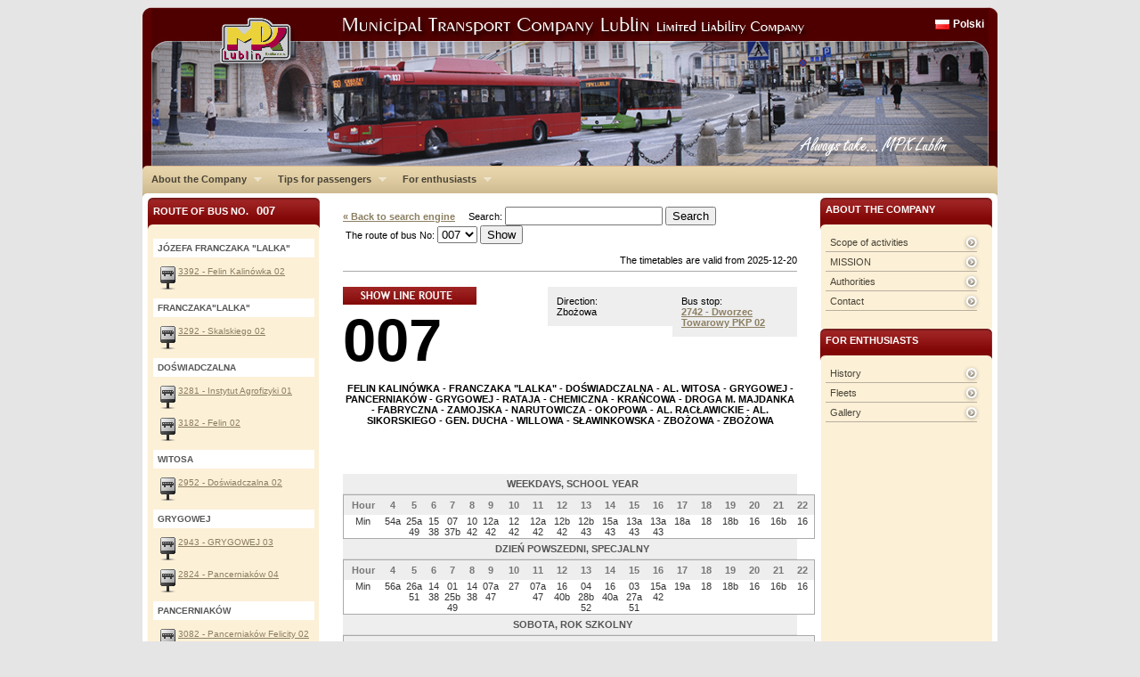

--- FILE ---
content_type: text/html
request_url: https://mpk.lublin.pl/en/?przy=2742&lin=007&aside
body_size: 4892
content:
<!DOCTYPE html PUBLIC "-//W3C//DTD XHTML 1.0 Transitional//EN" "http://www.w3.org/TR/xhtml1/DTD/xhtml1-transitional.dtd">
<html xmlns="http://www.w3.org/1999/xhtml">
<head>
<meta http-equiv="Content-Type" content="text/html; charset=utf-8" />
<title> MPK </title>
<base href="/en/skins/default/">


<script type="text/javascript" src="js/jquery-1.3.2.min.js"></script>
<script type="text/javascript" src="js/jquery.scrollTo-min.js"></script>
<script type="text/javascript" src="js/jquery.cycle.all.min.js"></script>
<script type="text/javascript" src="js/jquery-ui-1.7.2.custom.min.js"></script>
<script type="text/javascript" src="js/hoverIntent.js"></script>
<script type="text/javascript" src="js/superfish.js"></script>
<script type="text/javascript" src="js/jquery.ooCookie.js"></script>
<script type="text/javascript" src="js/jquery.lightbox-0.5.js"></script>

<script type="text/javascript" src="js/js.js"></script>

<link rel="stylesheet" type="text/css" href="css/jquery.lightbox-0.5.css" media="screen" />
<link href="css/master.css" rel="stylesheet" type="text/css" media="screen"/>
<link rel="stylesheet" type="text/css" href="css/navbar/superfish.css" media="screen"/>


<link href="css/cssreset.css" rel="stylesheet" type="text/css" media="screen"/>
<link href="css/master.css" rel="stylesheet" type="text/css" media="screen"/>
<link href="css/type.css" rel="stylesheet" type="text/css" media="screen"/>
<link href="css/aside.css" rel="stylesheet" type="text/css" media="screen"/>
<link href="css/middle-area.css" rel="stylesheet" type="text/css" media="screen"/>
<link href="css/rozklad.css" rel="stylesheet" type="text/css" media="screen"/>
<link href="css/asides/single-panel.css" rel="stylesheet" type="text/css" media="screen"/>
<link href="css/asides/form-panel.css" rel="stylesheet" type="text/css" media="screen"/>

<script type="text/javascript">

  var _gaq = _gaq || [];
  _gaq.push(['_setAccount', 'UA-241798-4']);
  _gaq.push(['_trackPageview']);

  (function() {
    var ga = document.createElement('script'); ga.type = 'text/javascript'; ga.async = true;
    ga.src = ('https:' == document.location.protocol ? 'https://ssl' : 'http://www') + '.google-analytics.com/ga.js';
    var s = document.getElementsByTagName('script')[0]; s.parentNode.insertBefore(ga, s);
  })();

</script>

<!--[if IE 6]>
	<link href="css/asides/ie6-single-panel.css" rel="stylesheet" type="text/css" media="screen"/>
	<link href="css/asides/ie6-form-panel.css" rel="stylesheet" type="text/css" media="screen"/>
<![endif]-->

<!--[if IE 7]>
	<link href="css/asides/ie7-single-panel.css" rel="stylesheet" type="text/css" media="screen"/>
	<link href="css/asides/ie7-form-panel.css" rel="stylesheet" type="text/css" media="screen"/>
<![endif]-->

	


<script type="text/javascript">

// initialise plugins

$(document).ready( function() {

	$('#cycler').show();
	$('#cycler').cycle({ 
			   fx: 'fade', 
			   random: 0,
			   delay: 0,
			   speed:1000,
			   timeout:8000,
			   height:120
			   });

	$('a.lightbox').lightBox();
	$('ul.sf-menu').superfish();


});



</script>


</head>

<body>

<div id="container">
	
	<div id="header">
		
		<div id="header_lng">
			<a href="http://mpk.lublin.pl/">Polski</a>
		</div>
		<div id="cycler" style="display:none">
						<img src="../../imgs_upload/naglowki/foto_1.jpg"/>
					<!-- end of cycler div-->
		</div>
					<!-- end of header div -->
	</div>
	
	<div id="main-menu">
	
	<ul class="sf-menu">
					<li>
			<a href="../../index.php?id_site=1">About the Company</a>
						<ul>
						<li class="current">
					<a href="../../index.php?id_site=11">Scope of activities</a>
			</li>
						<li>
					<a href="../../index.php?id_site=12">MISSION</a>
			</li>
						<li>
					<a href="../../index.php?id_site=13">Authorities</a>
			</li>
						<li>
					<a href="../../index.php?id_site=14">Contact</a>
			</li>
						</ul>
					</li>
							<li>
			<a href="../../index.php?id_site=2">Tips for passengers</a>
						<ul>
						<li class="current">
					<a href="http://mpk.lublin.pl/en/">Timetables</a>
			</li>
						<li>
					<a href="../../index.php?id_site=20">Customer Service</a>
			</li>
						</ul>
					</li>
							<li>
			<a href="../../index.php?id_site=24">For enthusiasts</a>
						<ul>
						<li class="current">
					<a href="../../index.php?id_site=25">History</a>
			</li>
						<li>
					<a href="../../index.php?id_site=26">Fleets</a>
			</li>
						<li>
					<a href="../../index.php?id_site=27">Gallery</a>
			</li>
						</ul>
					</li>
					
	</ul>
	<br class="cl"/>
	
	<!-- end of main-menu div -->
	</div>
	
	<div id="main-content">
		
		<!-- PRAWA SZPALTA -->
		
		<div id="aside-right" class="aside">
																													<ul class="single-panel"><li class="header-for-panel">About the Company</li><li class="header-closer"></li><li><a href="../../?id_site=11">Scope of activities</a></li><li><a href="../../?id_site=12">MISSION</a></li><li><a href="../../?id_site=13">Authorities</a></li><li><a href="../../?id_site=14">Contact</a></li></ul>																															<ul class="single-panel"><li class="header-for-panel">For enthusiasts</li><li class="header-closer"></li><li><a href="../../?id_site=25">History</a></li><li><a href="../../?id_site=26">Fleets</a></li><li><a href="../../?id_site=27">Gallery</a></li></ul>																												
		<!-- end of aside-right div -->
		</div>
	
		<!-- KONIEC PRAWEJ SZPALTY -->
	

		<!-- SRODEK -->
		
<div id="middle-area">



	<script type='text/javascript' src='js/jquery.autocomplete.pack.js'></script>
<link rel="stylesheet" type="text/css" href="css/jquery.autocomplete.css" />
	<form action="../../index.php" method="get" style="display:inline;">
	<input type="hidden" name="s"value="rozklady">
		<a href="../../index.php" style="font-weight:bold;">&laquo; Back to search engine</a> &nbsp;&nbsp;&nbsp; 
		Search: <input type="text" name="q" id="nazwa_ulicy_q" autocomplete="off"> <input type="submit" value="Search">
	</form><br/>
	<form action="../../index.php" method="get" style="display:inline;">
	<input type="hidden" name="s" value="rozklady">
		&nbsp;The route of bus No: <select name="lin">
<option label="002" value="002">002</option>
<option label="003" value="003">003</option>
<option label="004" value="004">004</option>
<option label="005" value="005">005</option>
<option label="006" value="006">006</option>
<option label="007" value="007" selected="selected">007</option>
<option label="008" value="008">008</option>
<option label="012" value="012">012</option>
<option label="013" value="013">013</option>
<option label="014" value="014">014</option>
<option label="015" value="015">015</option>
<option label="016" value="016">016</option>
<option label="017" value="017">017</option>
<option label="018" value="018">018</option>
<option label="020" value="020">020</option>
<option label="021" value="021">021</option>
<option label="022" value="022">022</option>
<option label="023" value="023">023</option>
<option label="024" value="024">024</option>
<option label="025" value="025">025</option>
<option label="026" value="026">026</option>
<option label="029" value="029">029</option>
<option label="030" value="030">030</option>
<option label="031" value="031">031</option>
<option label="032" value="032">032</option>
<option label="033" value="033">033</option>
<option label="034" value="034">034</option>
<option label="035" value="035">035</option>
<option label="036" value="036">036</option>
<option label="037" value="037">037</option>
<option label="038" value="038">038</option>
<option label="039" value="039">039</option>
<option label="040" value="040">040</option>
<option label="042" value="042">042</option>
<option label="044" value="044">044</option>
<option label="045" value="045">045</option>
<option label="047" value="047">047</option>
<option label="050" value="050">050</option>
<option label="052" value="052">052</option>
<option label="054" value="054">054</option>
<option label="055" value="055">055</option>
<option label="057" value="057">057</option>
<option label="070" value="070">070</option>
<option label="073" value="073">073</option>
<option label="074" value="074">074</option>
<option label="078" value="078">078</option>
<option label="079" value="079">079</option>
<option label="085" value="085">085</option>
<option label="0N1" value="0N1">0N1</option>
<option label="0N2" value="0N2">0N2</option>
<option label="0N3" value="0N3">0N3</option>
<option label="150" value="150">150</option>
<option label="151" value="151">151</option>
<option label="153" value="153">153</option>
<option label="154" value="154">154</option>
<option label="155" value="155">155</option>
<option label="156" value="156">156</option>
<option label="157" value="157">157</option>
<option label="158" value="158">158</option>
<option label="159" value="159">159</option>
<option label="160" value="160">160</option>
<option label="161" value="161">161</option>
<option label="162" value="162">162</option>
<option label="301" value="301">301</option>
<option label="302" value="302">302</option>
<option label="303" value="303">303</option>
<option label="912" value="912">912</option>
<option label="917" value="917">917</option>
<option label="922" value="922">922</option>
<option label="950" value="950">950</option>
<option label="Bia" value="Bia">Bia</option>
<option label="Zie" value="Zie">Zie</option>
</select>
 <input type="submit" value="Show">
	</form>
	<br><br>
<div align=right>The timetables are valid from 2025-12-20</div>
	<hr noshade color=#a0a0a0>
<script type="text/javascript">

$(document).ready(function(){$('#nazwa_ulicy_q').focus().autocomplete('../../index.php?s=ax_ac_nazwa_ulicy',{width:210,max:100});});

</script>



				<br/>


			<div class="rozklad-przystanek">
				Bus stop:<br/>
			<b>
				<a href="../../?przy=2742">2742 - Dworzec Towarowy PKP 02</a>
			</b>
			<!-- end of przystanek div -->
			</div>

			<div class="rozklad-kierunek">
				Direction:<br/>
				Zbożowa 
			<!-- end of kierunek div -->
			</div>
						<img src="gfx/show-line-route.jpg"  style="cursor:pointer;"  onClick="$('#aside-left-linijka').toggle('blind'); return false;">
			      <a class="rozklad-nr-linii" href="../../?lin=007" title="Kliknij aby zobaczyć trasę linii 007">
				007
			</a>
			
			
			
<br/>				
				<p class="rozklad-kolejnosc-przystankow"><center>
					<strong>FELIN KALINÓWKA - FRANCZAKA "LALKA" - DOŚWIADCZALNA - AL. WITOSA - GRYGOWEJ - PANCERNIAKÓW - GRYGOWEJ - RATAJA - CHEMICZNA - KRAŃCOWA - DROGA M. MAJDANKA - FABRYCZNA - ZAMOJSKA - NARUTOWICZA - OKOPOWA - AL. RACŁAWICKIE - AL. SIKORSKIEGO - GEN. DUCHA - WILLOWA - SŁAWINKOWSKA - ZBOŻOWA - ZBOŻOWA</strong>
					</center>
				</p>
				
				<br/><br/>
					
									
				
				
								
				<span class="rozklad-title">WEEKDAYS, SCHOOL YEAR</span>
				
				<table class="rozklad">
					<tr class="header">
						<th>Hour</th>
												<th >
							4
						</th>
												<th >
							5
						</th>
												<th >
							6
						</th>
												<th >
							7
						</th>
												<th >
							8
						</th>
												<th >
							9
						</th>
												<th >
							10
						</th>
												<th >
							11
						</th>
												<th >
							12
						</th>
												<th >
							13
						</th>
												<th >
							14
						</th>
												<th >
							15
						</th>
												<th >
							16
						</th>
												<th >
							17
						</th>
												<th >
							18
						</th>
												<th >
							19
						</th>
												<th >
							20
						</th>
												<th >
							21
						</th>
												<th >
							22
						</th>
											</tr>
					<tr >
						<td>
							Min
						</td>
												<td >
														54a
													</td>
												<td >
														25a<br>49
													</td>
												<td >
														15<br>38
													</td>
												<td >
														07<br>37b
													</td>
												<td >
														10<br>42
													</td>
												<td >
														12a<br>42
													</td>
												<td >
														12<br>42
													</td>
												<td >
														12a<br>42
													</td>
												<td >
														12b<br>42
													</td>
												<td >
														12b<br>43
													</td>
												<td >
														15a<br>43
													</td>
												<td >
														13a<br>43
													</td>
												<td >
														13a<br>43
													</td>
												<td >
														18a
													</td>
												<td >
														18
													</td>
												<td >
														18b
													</td>
												<td >
														16
													</td>
												<td >
														16b
													</td>
												<td >
														16
													</td>
											</tr>
				</table>
				
								
				<span class="rozklad-title">DZIEŃ POWSZEDNI, SPECJALNY</span>
				
				<table class="rozklad">
					<tr class="header">
						<th>Hour</th>
												<th >
							4
						</th>
												<th >
							5
						</th>
												<th >
							6
						</th>
												<th >
							7
						</th>
												<th >
							8
						</th>
												<th >
							9
						</th>
												<th >
							10
						</th>
												<th >
							11
						</th>
												<th >
							12
						</th>
												<th >
							13
						</th>
												<th >
							14
						</th>
												<th >
							15
						</th>
												<th >
							16
						</th>
												<th >
							17
						</th>
												<th >
							18
						</th>
												<th >
							19
						</th>
												<th >
							20
						</th>
												<th >
							21
						</th>
												<th >
							22
						</th>
											</tr>
					<tr >
						<td>
							Min
						</td>
												<td >
														56a
													</td>
												<td >
														26a<br>51
													</td>
												<td >
														14<br>38
													</td>
												<td >
														01<br>25b<br>49
													</td>
												<td >
														14<br>38
													</td>
												<td >
														07a<br>47
													</td>
												<td >
														27
													</td>
												<td >
														07a<br>47
													</td>
												<td >
														16<br>40b
													</td>
												<td >
														04<br>28b<br>52
													</td>
												<td >
														16<br>40a
													</td>
												<td >
														03<br>27a<br>51
													</td>
												<td >
														15a<br>42
													</td>
												<td >
														19a
													</td>
												<td >
														18
													</td>
												<td >
														18b
													</td>
												<td >
														16
													</td>
												<td >
														16b
													</td>
												<td >
														16
													</td>
											</tr>
				</table>
				
								
				<span class="rozklad-title">SOBOTA, ROK SZKOLNY</span>
				
				<table class="rozklad">
					<tr class="header">
						<th>Hour</th>
												<th >
							4
						</th>
												<th >
							5
						</th>
												<th >
							6
						</th>
												<th >
							7
						</th>
												<th >
							8
						</th>
												<th >
							9
						</th>
												<th >
							10
						</th>
												<th >
							11
						</th>
												<th >
							12
						</th>
												<th >
							13
						</th>
												<th >
							14
						</th>
												<th >
							15
						</th>
												<th >
							16
						</th>
												<th >
							17
						</th>
												<th >
							18
						</th>
												<th >
							19
						</th>
												<th >
							20
						</th>
												<th >
							21
						</th>
												<th >
							22
						</th>
											</tr>
					<tr >
						<td>
							Min
						</td>
												<td >
														59
													</td>
												<td >
														
													</td>
												<td >
														00<br>57
													</td>
												<td >
														57
													</td>
												<td >
														57
													</td>
												<td >
														56
													</td>
												<td >
														56
													</td>
												<td >
														56
													</td>
												<td >
														56
													</td>
												<td >
														56
													</td>
												<td >
														56
													</td>
												<td >
														57
													</td>
												<td >
														57
													</td>
												<td >
														57
													</td>
												<td >
														57
													</td>
												<td >
														57
													</td>
												<td >
														
													</td>
												<td >
														18
													</td>
												<td >
														29
													</td>
											</tr>
				</table>
				
								
				<span class="rozklad-title">HOLIDAYS, SCHOOL YEAR</span>
				
				<table class="rozklad">
					<tr class="header">
						<th>Hour</th>
												<th >
							4
						</th>
												<th >
							5
						</th>
												<th >
							6
						</th>
												<th >
							7
						</th>
												<th >
							8
						</th>
												<th >
							9
						</th>
												<th >
							10
						</th>
												<th >
							11
						</th>
												<th >
							12
						</th>
												<th >
							13
						</th>
												<th >
							14
						</th>
												<th >
							15
						</th>
												<th >
							16
						</th>
												<th >
							17
						</th>
												<th >
							18
						</th>
												<th >
							19
						</th>
												<th >
							20
						</th>
												<th >
							21
						</th>
												<th >
							22
						</th>
											</tr>
					<tr >
						<td>
							Min
						</td>
												<td >
														
													</td>
												<td >
														58
													</td>
												<td >
														58
													</td>
												<td >
														58
													</td>
												<td >
														49
													</td>
												<td >
														58
													</td>
												<td >
														58
													</td>
												<td >
														49
													</td>
												<td >
														58
													</td>
												<td >
														58
													</td>
												<td >
														58
													</td>
												<td >
														58
													</td>
												<td >
														49
													</td>
												<td >
														58
													</td>
												<td >
														58
													</td>
												<td >
														58
													</td>
												<td >
														58
													</td>
												<td >
														
													</td>
												<td >
														06
													</td>
											</tr>
				</table>
				
								
				<span class="rozklad-title">WIELKANOC, WIGILIA, BOŻE NARODZENIE, NOWY ROK</span>
				
				<table class="rozklad">
					<tr class="header">
						<th>Hour</th>
												<th >
							4
						</th>
												<th >
							5
						</th>
												<th >
							6
						</th>
												<th >
							7
						</th>
												<th >
							8
						</th>
												<th >
							9
						</th>
												<th >
							10
						</th>
												<th >
							11
						</th>
												<th >
							12
						</th>
												<th >
							13
						</th>
												<th >
							14
						</th>
												<th >
							15
						</th>
												<th >
							16
						</th>
												<th >
							17
						</th>
												<th >
							18
						</th>
												<th >
							19
						</th>
												<th >
							20
						</th>
												<th >
							21
						</th>
												<th >
							22
						</th>
											</tr>
					<tr >
						<td>
							Min
						</td>
												<td >
														
													</td>
												<td >
														53
													</td>
												<td >
														53
													</td>
												<td >
														53
													</td>
												<td >
														53
													</td>
												<td >
														57
													</td>
												<td >
														
													</td>
												<td >
														00
													</td>
												<td >
														00
													</td>
												<td >
														00
													</td>
												<td >
														00
													</td>
												<td >
														00
													</td>
												<td >
														00
													</td>
												<td >
														03
													</td>
												<td >
														
													</td>
												<td >
														07
													</td>
												<td >
														
													</td>
												<td >
														07
													</td>
												<td >
														09
													</td>
											</tr>
				</table>
				
								
				<br/>
                <img src="gfx/print.jpg" style="cursor:pointer; float:right;" onClick="window.open ('../../drukuj.php?przy=2742&lin=007&aside&print','Drukuj','width=600,scrollbars=1'); ">
				        				<b>KEY:</b><br/>
		a - Route extended to przystanku Smugi 01, b - Route extended to przystanku Majdan Krasieniński-sklep 03
				
		<br/>
<script type="text/javascript">
$(function () {
	rememberprzylin('2742','007');
}
);
</script>

	





</div>		
		<!-- KONIEC SRODKA -->
		
<div style="width:204px; display:block">
<div id="aside-left-linijka" class="aside" >	
	<ul class="form-panel">
				<li class="header-for-panel" onClick="$('#aside-left-linijka').toggle('blind'); return false;" style="cursor:pointer">Route of bus No. &nbsp;&nbsp;<span style="font-size:13px;">007</span></li>
				<li class="header-closer"></li>
			</ul>


				<ul class="rozklad-mapa">
																																	<li class="ulica">JÓZEFA FRANCZAKA "LALKA"
							<li><a href="../../?przy=3392&lin=007&aside">3392 - Felin Kalinówka 02</a></li>
																																								<li class="ulica">FRANCZAKA"LALKA"
							<li><a href="../../?przy=3292&lin=007&aside">3292 - Skalskiego 02</a></li>
																																								<li class="ulica">DOŚWIADCZALNA
							<li><a href="../../?przy=3281&lin=007&aside">3281 - Instytut Agrofizyki 01</a></li>
																																	<li><a href="../../?przy=3182&lin=007&aside">3182 - Felin 02</a></li>
																																								<li class="ulica">WITOSA
							<li><a href="../../?przy=2952&lin=007&aside">2952 - Doświadczalna 02</a></li>
																																								<li class="ulica">GRYGOWEJ
							<li><a href="../../?przy=2943&lin=007&aside">2943 - GRYGOWEJ 03</a></li>
																																	<li><a href="../../?przy=2824&lin=007&aside">2824 - Pancerniaków 04</a></li>
																																								<li class="ulica">PANCERNIAKÓW
							<li><a href="../../?przy=3082&lin=007&aside">3082 - Pancerniaków Felicity 02</a></li>
																																								<li class="ulica">GRYGOWEJ
							<li><a href="../../?przy=2822&lin=007&aside">2822 - Pancerniaków 02</a></li>
																																								<li class="ulica">RATAJA
							<li><a href="../../?przy=2752&lin=007&aside">2752 - Rataja 02</a></li>
																																	<li class="current"><a href="../../?przy=2742&lin=007&aside">2742 - Dworzec Towarowy PKP 02</a></li>
																																	<li><a href="../../?przy=2732&lin=007&aside">2732 - Grenadierów 02</a></li>
																																								<li class="ulica">CHEMICZNA
							<li><a href="../../?przy=2722&lin=007&aside">2722 - Walentynowicz 02</a></li>
																																	<li><a href="../../?przy=2712&lin=007&aside">2712 - Grabskiego 02</a></li>
																																	<li><a href="../../?przy=2702&lin=007&aside">2702 - Makro 02</a></li>
																																								<li class="ulica">KRAŃCOWA
							<li><a href="../../?przy=3202&lin=007&aside">3202 - Pogodna 02</a></li>
																																	<li><a href="../../?przy=3212&lin=007&aside">3212 - Łabędzia 02</a></li>
																																								<li class="ulica">DROGA MĘCZENNIKÓW MAJDANKA
							<li><a href="../../?przy=3122&lin=007&aside">3122 - Lotnicza 02</a></li>
																																								<li class="ulica">FABRYCZNA
							<li><a href="../../?przy=3114&lin=007&aside">3114 - Park Bronowice 04</a></li>
																																								<li class="ulica">ZAMOJSKA
							<li><a href="../../?przy=2232&lin=007&aside">2232 - Zamojska 02</a></li>
																																								<li class="ulica">NARUTOWICZA
							<li><a href="../../?przy=1041&lin=007&aside">1041 - Plac Wolności 01</a></li>
																																								<li class="ulica">OKOPOWA
							<li><a href="../../?przy=1082&lin=007&aside">1082 - Okopowa 02</a></li>
																																								<li class="ulica">AL.RACŁAWICKIE
							<li><a href="../../?przy=1003&lin=007&aside">1003 - Ogród Saski 03</a></li>
																																	<li><a href="../../?przy=5903&lin=007&aside">5903 - KUL 03</a></li>
																																	<li><a href="../../?przy=5911&lin=007&aside">5911 - Liceum im. Staszica 01</a></li>
																																	<li><a href="../../?przy=5921&lin=007&aside">5921 - Spadochroniarzy 01</a></li>
																																								<li class="ulica">AL.SIKORSKIEGO
							<li><a href="../../?przy=5931&lin=007&aside">5931 - Rondo Krwiodawców 01</a></li>
																																	<li><a href="../../?przy=6701&lin=007&aside">6701 - Popiełuszki 01</a></li>
																																								<li class="ulica">GEN. DUCHA
							<li><a href="../../?przy=6681&lin=007&aside">6681 -  Nowickiego 01</a></li>
																																								<li class="ulica">WILLOWA
							<li><a href="../../?przy=6723&lin=007&aside">6723 - Mineralna 03</a></li>
																																	<li><a href="../../?przy=6731&lin=007&aside">6731 - Tarasowa 01</a></li>
																																	<li><a href="../../?przy=6751&lin=007&aside">6751 - Bogdanówka 01</a></li>
																																								<li class="ulica">SŁAWINKOWSKA
							<li><a href="../../?przy=6761&lin=007&aside">6761 - Lisa 01</a></li>
															
				</ul>


</div>
	<!-- LEWA SZPALTA -->
		
			<div id="aside-left" class="aside">

																																											<ul class="single-panel"><li class="header-for-panel">Tips for passengers</li><li class="header-closer"></li><li><a href="http://mpk.lublin.pl/en/">Timetables</a></li><li><a href="../../?id_site=20">Customer Service</a></li></ul>																											<p style="text-align: center;"><strong>Information on the operation<br />
</strong><strong> of public transport<br />
tel. (81) 525-32-46</strong></p>												
			<!-- end of aside-left div -->
		</div>
</div>
		<!-- KONIEC LEWEJ SZPALTY -->	
		

		
	<!-- end of mainconent div -->
	</div>
	<br class="cr"/>
	
	<div id="footer">
			<div id="sitemap-wrap">
											<ul>
					<li class="head"><a href="../../index.php?id_site=1">About the Company</a></li>
					<li></li>
										<li><a href="../../index.php?id_site=11">Scope of activities</a>				</li>
										<li><a href="../../index.php?id_site=12">MISSION</a>				</li>
										<li><a href="../../index.php?id_site=13">Authorities</a>				</li>
										<li><a href="../../index.php?id_site=14">Contact</a>				</li>
									</ul>
															<ul>
					<li class="head"><a href="../../index.php?id_site=2">Tips for passengers</a></li>
					<li></li>
										<li><a href="http://mpk.lublin.pl/en/">Timetables</a>				</li>
										<li><a href="../../index.php?id_site=20">Customer Service</a>				</li>
									</ul>
															<ul>
					<li class="head"><a href="../../index.php?id_site=24">For enthusiasts</a></li>
					<li></li>
										<li><a href="../../index.php?id_site=25">History</a>				</li>
										<li><a href="../../index.php?id_site=26">Fleets</a>				</li>
										<li><a href="../../index.php?id_site=27">Gallery</a>				</li>
									</ul>
										
			<br class="cl"/>
			<!-- end of sitemap-wrap div -->
			</div>


			<a href="http://webbit.pl" style="display:block; float:right"><img src="/webbit_logo_footer.png" border=0></a>
						<br class="cl"/>
		<!-- end of footer div -->
	</div>

			<br class="cl"/>	
<!-- end of container div -->
</div>


</body>

</html>
